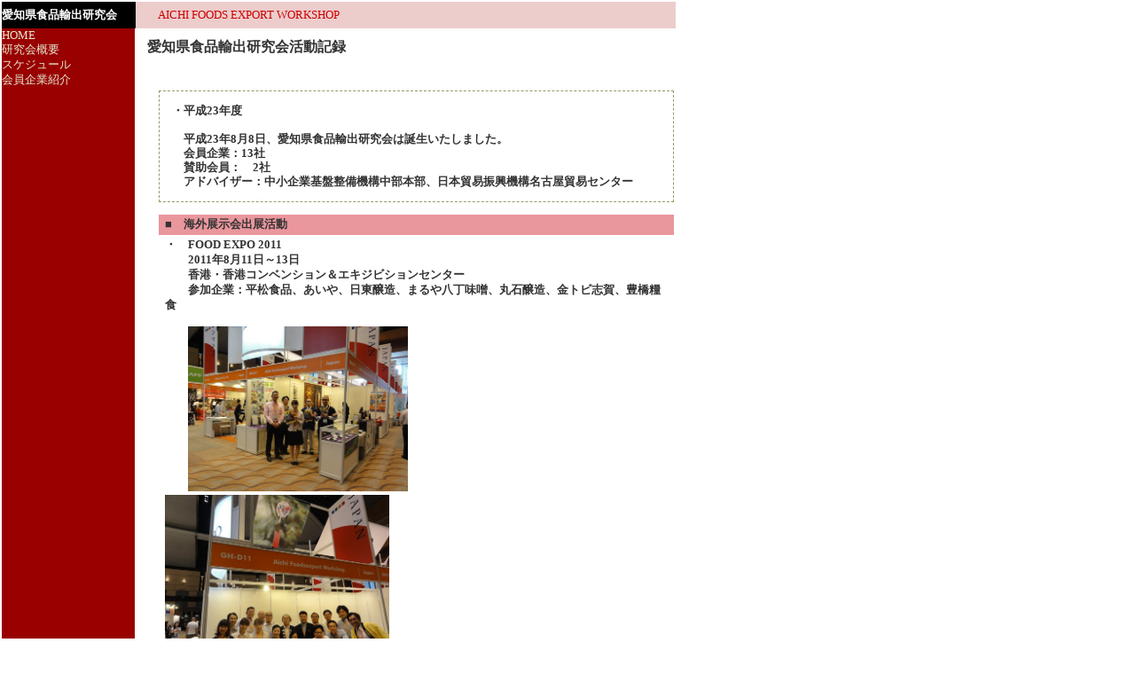

--- FILE ---
content_type: text/html
request_url: https://aichifoodexport.jp/reporth23.html
body_size: 5657
content:
<!DOCTYPE HTML PUBLIC "-//W3C//DTD HTML 4.01 Transitional//EN">
<HTML>
<HEAD>
<META http-equiv="Content-Type" content="text/html; charset=Shift_JIS">
<META http-equiv="Content-Style-Type" content="text/css">
<META name="GENERATOR" content="IBM WebSphere Studio Homepage Builder Version 11.0.0.0 for Windows">
<TITLE>愛知県食品輸出研究会：活動記録</TITLE>
<LINK rel="stylesheet" type="text/css" href="hpb9tm08_33.css" id="hpb9tm08_3">
</HEAD>
<BODY>
<TABLE width="761" border="0" cellspacing="0" cellpadding="0" class="hpb-head" id="_HPB_LAYOUT_H">
  <TBODY>
    <TR>
      <TD height="30" class="hpb-head-cell1" width="151"><FONT size="-1">愛知県食品輸出研究会</FONT></TD>
      <TD width="610"><FONT size="-1" color="#cc0000">　　AICHI FOODS EXPORT WORKSHOP</FONT><A href="#skip_link"><IMG src="c.gif" alt="本文へジャンプ" width="1" height="1" border="0"></A></TD>
    </TR>
  </TBODY>
</TABLE>
<TABLE width="760" border="0" cellpadding="0" cellspacing="0" class="hpb-main" id="_HPB_LAYOUTTABLE_06">
  <TBODY>
    <TR>
      <TD width="150" valign="top" class="hpb-side-cell3" id="_HPB_LAYOUT_LMV0">
      <TABLE border="0" cellpadding="0" cellspacing="0" id="_HPB_LINK_MENU_TABLE_130709194908" class="hpb-vmenu1">
        <TBODY>
          <TR>
            <TD height="1" class="hpb-vmenu1-idle1" style=""><IMG src="c.gif" alt="" width="1" height="1" border="0"></TD>
          </TR>
          <TR>
            <TD class="hpb-vmenu1-idle1"><A class="hpb-vmenu1-link1" href="index.htm">HOME</A></TD>
          </TR>
          <TR>
            <TD class="hpb-vmenu1-idle1"><A class="hpb-vmenu1-link1" href="circle1.html">研究会概要</A></TD>
          </TR>
          <TR>
            <TD class="hpb-vmenu1-idle1"><A class="hpb-vmenu1-link1" href="schedule.html">スケジュール</A></TD>
          </TR>
          <TR>
            <TD class="hpb-vmenu1-idle1"><A class="hpb-vmenu1-link1" href="member.html">会員企業紹介</A></TD>
          </TR>
          <TR>
            <TD height="1" class="hpb-vmenu1-idle1" style=""><IMG src="c.gif" alt="" width="1" height="1" border="0"></TD>
          </TR>
        </TBODY>
      </TABLE>
      </TD>
      <TD valign="top" align="center" class="hpb-cnt-cell3-x" id="_HPB_LAYOUT_CONTENTS"><A name="skip_link" id="skip_link" href=""></A>
      <TABLE width="613" border="0" align="center" cellpadding="0" cellspacing="0" class="hpb-lb-tb1">
        <TBODY>
          <TR>
            <TD class="hpb-lb-tb1-cell4">愛知県食品輸出研究会活動記録</TD>
          </TR>
          <TR>
            <TD class="hpb-lb-tb1-cell3"><BR>
            <BR>
            <TABLE width="100%" border="0" cellpadding="0" cellspacing="0" class="hpb-dp-tb4">
              <TBODY>
                <TR>
                  <TD align="left" valign="top" class="hpb-dp-tb4-cell8"><B>・平成23年度<BR>
                  <BR>
                  　平成23年8月8日、愛知県食品輸出研究会は誕生いたしました。<BR>
                  　会員企業：13社<BR>
                  　賛助会員：　2社<BR>
                  　アドバイザー：中小企業基盤整備機構中部本部、日本貿易振興機構名古屋貿易センター</B></TD>
                </TR>
              </TBODY>
            </TABLE>
            <DIV class="hpb-lay-photo0"><BR>
            <TABLE width="100%" border="0" cellpadding="0" cellspacing="0" class="hpb-subh02">
              <TBODY>
                <TR>
                  <TD class="hpb-subh02-cell1">■　海外展示会出展活動</TD>
                </TR>
                <TR>
                  <TD class="hpb-subh02-cell1" style="background-color : white;"><B>・　FOOD EXPO 2011<BR>
                  　　2011年8月11日～13日<BR>
                  　　香港・香港コンベンション＆エキジビションセンター<BR>
                  　　参加企業：平松食品、あいや、日東醸造、まるや八丁味噌、丸石醸造、金トビ志賀、豊橋糧食<BR>
                  <BR>
                  　　<IMG src="hk08114.jpg" width="248" height="186" border="0">　　　　<IMG src="hk08133.jpg" width="253" height="190" border="0"><BR>
                  <BR>
                  </B>　　研究会設立直後の海外事業でした。グループで参加した意義を模索しつつ、各社実りある<BR>
                  　　展示会でした。<BR>
                  <BR>
                  <BR>
                  </TD>
                </TR>
                <TR>
                  <TD class="hpb-subh02-cell1">■　海外催事活動</TD>
                </TR>
                <TR>
                  <TD class="hpb-subh02-cell1" style="background-color : white;"><BR>
                  </TD>
                </TR>
                <TR>
                  <TD class="hpb-subh02-cell1">■　会議・その他</TD>
                </TR>
                <TR>
                  <TD class="hpb-subh02-cell1" style="background-color : white;">＜　会議　＞<BR>
                  ・　設立総会<BR>
                  ・　定例会議<BR>
                  ・　プロジェクト会議<BR>
                  <BR>
                  ＜　その他　＞<BR>
                  ・　JETRO主催輸出促進商談会<BR>
                  ・　農水省主催輸出促進商談会<BR>
                  </TD>
                </TR>
              </TBODY>
            </TABLE>
            </DIV>
            <DIV class="hpb-lay-photo0"><BR>
            </DIV>
            <A href="report1.html"><IMG src="btn014c.gif" width="58" height="54" border="0"></A><BR>
            <BR>
            </TD>
          </TR>
          <TR>
            <TD class="hpb-lb-tb1-cell3"></TD>
          </TR>
        </TBODY>
      </TABLE>
      </TD>
    </TR>
    <TR>
      <TD height="18" valign="top" class="hpb-side-cell4">&nbsp;</TD>
      <TD valign="top" class="hpb-cnt-cell4">&nbsp;</TD>
    </TR>
  </TBODY>
</TABLE>
</BODY>
</HTML>

--- FILE ---
content_type: text/css
request_url: https://aichifoodexport.jp/hpb9tm08_33.css
body_size: 24105
content:
/*- themeid=hpb9tm08_3; --------------------------------*/
/*-------------------- body --------------------*/

.hpb-body1 {
	color: #666666;
	font-size: 80%;
}

.hpb-body2 {
	color: #444444;
}

.hpb-body3 {
	color: #444444;
	font-size: 80%;
}

.hpb-body4 {
	color: #660000;
	font-size: 205%;
	font-style: normal;
	line-height: 22px;
	font-weight: normal;
	font-variant: normal;
}

.hpb-body5 {
}

/*-------------------- bullet --------------------*/

.hpb-bul1 {
	color: #cc6600;
}

.hpb-bul2 {
	color: #cc6600;
	font-size: 80%;
}

/*-------------------- maintable --------------------*/

.hpb-main {
}

/*-------------------- contents --------------------*/

.hpb-cnt-cell1 {
	background-color: #cc0000;
}

.hpb-cnt-cell2 {
	background-color: #990000;
}

.hpb-cnt-cell3 {
	color: #333333;
	font-size: 80%;
}

.hpb-cnt-cell3-x {
	color: #FFFFFF;
	font-size: 80%;
	background: #880000;
	border-right: 0px solid #CCCCCC;
	border-left: 0px solid #CCCCCC;
}

.hpb-cnt-cell4 {
	background-color: #cc0000;
}

.hpb-cnt-cell5 {
	background: #FFFFFF;
	color: #333333;
	font-size: 80%;
}

.hpb-cnt-cell6 {
	background: #FFFFFF;
	color: #333333;
	font-size: 80%;
}

.hpb-cnt-cell7 {
	background: #FFFFFF;
}

.hpb-cnt-tb-cell1 {
	color: #660000;
	background-color: #e3e9cf;
	border-color: #b8b88a #b8b88a #b8b88a #b8b88a;
	border-style: solid solid solid solid;
	border-width: 0px 1px 1px 0px;
	font-size: 80%;
}

.hpb-cnt-tb-cell2 {
	color: #666666;
	background-color: #ffffff;
	border-color: #b8b88a #b8b88a #b8b88a #b8b88a;
	border-style: solid solid solid solid;
	border-width: 0px 1px 1px 0px;
	font-size: 80%;
}

.hpb-cnt-tb-cell3 {
	color: #660000;
	background-color: #e3e9cf;
	border-color: #b8b88a #b8b88a #b8b88a #b8b88a;
	border-style: solid solid solid solid;
	border-width: 0px 0px 0px 0px;
	font-size: 80%;
}

.hpb-cnt-tb-cell4 {
	color: #666666;
	background-color: #ffffff;
	border-color: #b8b88a #b8b88a #b8b88a #b8b88a;
	border-style: solid solid solid solid;
	border-width: 0px 0px 0px 0px;
	font-size: 80%;
}

.hpb-cnt-tb-cell5 {
	color: #666666;
	background-color: #ffffff;
	border-color: #b8b88a #b8b88a #b8b88a #b8b88a;
	border-style: solid solid solid solid;
	border-width: 0px 0px 1px 0px;
	font-size: 80%;
}

/*-------------------- design table --------------------*/

.hpb-cnt-tb-th1 {
	color: #660000;
	background-color: #cccc99;
	border-color: #b8b88a #b8b88a #b8b88a #b8b88a;
	border-style: solid solid solid solid;
	border-width: 0px 1px 1px 0px;
	font-size: 80%;
}

.hpb-cnt-tb-th2 {
	color: #660000;
	background-color: #cccc99;
	border-color: #b8b88a #b8b88a #b8b88a #b8b88a;
	border-style: solid solid solid solid;
	border-width: 0px 0px 0px 0px;
	font-size: 80%;
}


.hpb-cnt-tb1 {
	background-color: #ffffff;
	border-color: #b8b88a #b8b88a #b8b88a #b8b88a;
	border-style: solid solid solid solid;
	border-width: 1px 0px 0px 1px;
}

.hpb-cnt-tb2 {
	background-color: #ffffff;
	border-color: #b8b88a #b8b88a #b8b88a #b8b88a;
	border-style: solid solid solid solid;
	border-width: 1px 1px 1px 1px;
}

.hpb-cnt-tb3 {
	background-color: #ffffff;
	border-color: #b8b88a #b8b88a #b8b88a #b8b88a;
	border-style: solid solid solid solid;
	border-width: 0px 0px 0px 0px;
}

/*-------------------- column --------------------*/

.hpb-colm0 {
}

.hpb-colm0-cell1 {
	color: #333333;
	padding-top: 2px;
	padding-right: 2px;
	padding-bottom: 2px;
	padding-left: 2px;
	font-size: 80%;
	font-weight: bold;
}

.hpb-colm0-cell2 {
	color: #333333;
	font-size: 80%;
}

.hpb-colm1 {
}

.hpb-colm1-cell1 {
	color: #333333;
	background-color: #cccc99;
	border-color: #999966 #999966 #999966 #999966;
	border-style: solid solid solid solid;
	border-width: 1px 1px 1px 1px;
	font-size: 80%;
	font-weight: bold;
}

.hpb-colm1-cell2 {
	color: #663333;
	border-color: #999966 #999966 #999966 #999966;
	border-style: solid solid solid solid;
	border-width: 0px 1px 1px 1px;
	margin-top: 0px;
	margin-right: 0px;
	margin-bottom: 0px;
	margin-left: 5px;
	font-size: 80%;
}

.hpb-colm2 {
}

.hpb-colm2-cell1 {
	color: #333333;
	border-color: #663300 #663300 #663300 #663300;
	border-style: solid solid none solid;
	border-width: 1px 1px 1px 1px;
	padding-top: 2px;
	padding-right: 2px;
	padding-bottom: 2px;
	padding-left: 2px;
	font-size: 80%;
	font-weight: bold;
}

.hpb-colm2-cell2 {
	color: #333333;
	border-color: #663300 #663300 #663300 #663300;
	border-style: none solid solid solid;
	border-width: 1px 1px 1px 1px;
	padding-top: 2px;
	padding-right: 2px;
	padding-bottom: 2px;
	padding-left: 2px;
	font-size: 80%;
}

/*------------------- Mount --------------------*/
/* style */
.hpb-lay-mount1 {
	/*border-color: #b8b88a #b8b88a #b8b88a #b8b88a;
	border-style: solid solid solid solid;
	border-width: 1px 1px 1px 1px;*/
	font-size: 80%;
}

.hpb-lay-mount2 {
	padding: 4px 4px 4px 4px;
	color: #660000;
	background-color: #e3e9cf;
	border-color: #b8b88a #b8b88a #b8b88a #b8b88a;
	border-style: solid solid solid solid;
	border-width: 0px 1px 1px 0px;
	font-size: 80%;
}

.hpb-lay-mount3 {
	padding: 0px 4px 4px 0px;
	border-color: #b8b88a #b8b88a #b8b88a #b8b88a;
	border-style: solid solid solid solid;
	border-width: 0px 1px 1px 0px;
	font-size: 80%;
}

/*-------------------- head --------------------*/

.hpb-head {
}

.hpb-head-cell1 {
	color: #ffffff;
	background-color: #000000;
	font-size: 95%;
	font-weight: bold;
}

.hpb-head-cell2 {
	background-color: #ff9595;
}

.hpb-head-tb1 {
}

.hpb-head-tb1-cell1 {
	background-color: #000000;
}

.hpb-head-tb1-cell2 {
	color: #ffffff;
	background-color: #000000;
	font-size: 80%;
}

/*-------------------- horizontal rule --------------------*/

.hpb-hr01 {
	margin-top: 7px;
	margin-right: 0px;
	margin-bottom: 7px;
	margin-left: 0px;
}

.hpb-hr01-cell1 {
	background-image : url(08hr03.gif);
	background-repeat: repeat-x;
	font-size: 80%;
	font-weight: bold;
}

.hpb-hr02 {
}

.hpb-hr02-cell1 {
	border-bottom: 1px solid #DEC0C2;

}

.hpb-hr02-cell2 {
	border-bottom: 1px dashed #DEC0C2;
}

.hpb-hr02-cell3 {
}

/*-------------------- list --------------------*/

.hpb-list1 {
	color: #663300;
	margin-top: 0px;
	margin-right: 0px;
	margin-bottom: 0px;
	margin-left: 16px;
	list-style-image : url(08bul15.gif);
	list-style-position: outside;
	list-style-type: none;
}

/*-------------------- side --------------------*/

.hpb-side-cell1 {
	background-color: #cccccc;
}

.hpb-side-cell2 {
	background-color: #990000;
}

.hpb-side-cell3 {
	color: #333333;
	background-color: #990000;
	font-size: 80%;
}

.hpb-side-cell4 {
	background-color: #000000;
}

.hpb-side-tb1 {
}

.hpb-side-tb1-cell1 {
	background-color: #cc0000;
}

.hpb-side-tb1-cell2 {
	background-color: #cc0000;
}

.hpb-side-tb1-cell3 {
	background-color: #cc0000;
}

.hpb-side-tb1-cell4 {
	background-color: #cc0000;
}

.hpb-side-tb1-cell5 {
	background-color: #cc0000;
}

.hpb-side-tb1-cell6 {
	background-color: #cc0000;
}

.hpb-side-tb1-cell7 {
	background-color: #cc0000;
}

/*-------------------- subhead --------------------*/

.hpb-subh01 {
	background-color: #ffffff;
	margin-top: 0px;
	margin-right: 0px;
	margin-bottom: 7px;
	margin-left: 0px;
	padding-top: 3px;
	padding-right: 0px;
	padding-bottom: 0px;
	padding-left: 7px;
}

.hpb-subh01-cell1 {
	color: #333333;
	background-image : url(08subh03.gif);
	background-repeat: no-repeat;
	background-position: left bottom;
	font-size: 80%;
	font-weight: bold;
}

.hpb-subh02 {
}

.hpb-subh02-cell1 {
	color: #333333;
	font-size: 80%;
	font-weight: bold;
	background: #EA969D;
	padding: 3px 3px 3px 7px;
}

.hpb-subh02-cell2 {
	color: #333333;
	font-size: 80%;
	font-weight: bold;
	background: #EA969D;
	padding: 3px 3px 3px 7px;
}

.hpb-subh02-cell3 {
	color: #333333;
	font-size: 80%;
	font-weight: bold;
	background: #EA969D;
	padding: 3px 7px 3px 3px;
}

.hpb-subh02-cell4 {
	font-size: 80%;
	font-weight: bold;
	padding: 3px 3px 3px 7px;
	border-right: 1px solid #EA969D;
	border-bottom: 1px solid #EA969D;
}

.hpb-subh02-cell5 {
}

.hpb-subh02-cell6 {
}

/*-------------------- layout base --------------------*/

.hpb-lb-tb1 {
	width: 610px;
	background: #FFFFFF;
	border-top: 1px none;
	border-right: 0px solid #ffffff;
	border-bottom: 0px none;
	border-left: 0px solid #FFFFFF;
}

.hpb-lb-tb1-cell1 {
	font-size: 80%;
	line-height: 16px;
	color: #868686;
	background-color: #DEC0C2;
	padding: 14px;
	width: 204px;
}

.hpb-lb-tb1-cell2 {
	width: 406px;
	border-left: 0px solid #ffffff;
	background: #FFFFFF;
}

.hpb-lb-tb1-cell3 {
	background: #FFFFFF;
	padding-left: 27px;
	padding-right: 2px;
	font-size: 80%;
	line-height: 14px;
}

.hpb-lb-tb1-cell4 {
	font-size: 100%;
	font-weight: bold;
	line-height: 16px;
	padding: 13px 14px;
}

.hpb-lb-tb1-cell5 {
}

.hpb-lb-tb1-cell6 {
}

.hpb-lb-tb1-cell7 {
}

.hpb-lb-tb1-cell8 {
}

.hpb-lb-tb2 {
	width: 453px;
	background: #FFFFFF;
	border-top: 1px none;
	border-right: 0px solid #ffffff;
	border-bottom: 0px none;
	border-left: 0px solid #FFFFFF;
}

.hpb-lb-tb2-cell3 {
	background: #FFFFFF;
	padding-left: 27px;
	padding-right: 2px;
	font-size: 80%;
	line-height: 14px;
}

.hpb-lb-tb2-cell4 {
	font-size: 100%;
	font-weight: bold;
	line-height: 16px;
	padding: 13px 14px;
}

.hpb-lb-tb3 {
	width: 603px;
	background: #FFFFFF;
	border-top: 1px none;
	border-right: 0px solid #ffffff;
	border-bottom: 0px none;
	border-left: 0px solid #FFFFFF;
}

.hpb-lb-tb3-cell3 {
	background: #FFFFFF;
	padding-left: 27px;
	padding-right: 2px;
	font-size: 80%;
	line-height: 14px;
}

.hpb-lb-tb3-cell4 {
	font-size: 100%;
	font-weight: bold;
	line-height: 16px;
	padding: 13px 14px;
}

/*-------------------- design parts--------------------*/

.hpb-dp-tb1 {
}

.hpb-dp-tb1-cell1 {
	font-size: 80%;
	line-height: 16px;
	padding: 14px;
	border-bottom: 1px solid #999966;
	border-left: 1px solid #999966;
}

.hpb-dp-tb1-cell2 {
	font-size: 80%;
	line-height: 16px;
	border-bottom: 1px solid #999966;
	border-right: 1px solid #999966;
}

.hpb-dp-tb1-cell3 {
	font-size: 80%;
	line-height: 16px;
	border-bottom: 1px solid #999966;
}

.hpb-dp-tb1-cell4 {
	font-size: 80%;
	line-height: 16px;
	padding: 14px;
	border-bottom: 1px solid #999966;
	border-right: 1px solid #999966;
}

.hpb-dp-tb1-cell5 {
	font-size: 80%;
	line-height: 16px;
	border: 1px dashed #999966;
}

.hpb-dp-tb2 {
}

.hpb-dp-tb2-cell1 {
	background: #CCCC99;
	border-right: 1px solid #999966;
	font-size: 80%;
	line-height: 16px;
	font-weight: bold;
	padding: 10px 7px;
	color: #660000;
}

.hpb-dp-tb2-cell2 {
	border-right: 1px solid #999966;
	font-size: 80%;
	line-height: 16px;
	padding-right: 7px;
	padding-left: 7px;
	padding-top: 7px;
}

.hpb-dp-tb2-cell3 {
	font-size: 80%;
	line-height: 16px;
	border-right: 1px solid #999966;
	padding: 7px 7px 7px 14px;
}

.hpb-dp-tb2-cell4 {
	border-right: 1px solid #999966;
}

.hpb-dp-tb2-cell5 {
}

.hpb-dp-tb3 {
}

.hpb-dp-tb3-cell1 {
	border: 1px solid #999966;
}

.hpb-dp-tb3-cell2 {
}

.hpb-dp-tb3-cell3 {
}

.hpb-dp-tb4 {
}

.hpb-dp-tb4-cell1 {
	font-size: 80%;
	line-height: 16px;
	padding: 14px;
	border-bottom: 1px solid #999966;
	border-left: 1px solid #999966;
	border-top: 1px solid #999966;
}

.hpb-dp-tb4-cell2 {
	font-size: 80%;
	line-height: 16px;
	border-bottom: 1px solid #999966;
	border-right: 1px solid #999966;
	border-top: 1px solid #999966;
}

.hpb-dp-tb4-cell3 {
	font-size: 80%;
	line-height: 16px;
	border-bottom: 1px solid #999966;
	border-left: 1px solid #999966;
	border-top: 1px solid #999966;

}

.hpb-dp-tb4-cell4 {
	font-size: 80%;
	line-height: 16px;
	padding: 14px;
	border-bottom: 1px solid #999966;
	border-right: 1px solid #999966;
	border-top: 1px solid #999966;
}

.hpb-dp-tb4-cell5 {
	font-size: 80%;
	line-height: 16px;
	padding: 14px;
}

.hpb-dp-tb4-cell6 {
	font-size: 80%;
	line-height: 16px;
}

.hpb-dp-tb4-cell7 {
	font-size: 80%;
	line-height: 16px;
	padding: 14px;
	border: 1px solid #999966;
}

.hpb-dp-tb4-cell8 {
	font-size: 80%;
	line-height: 16px;
	padding: 14px;
	border: 1px dashed #999966;
}

.hpb-dp-tb4-cell9 {
	font-size: 80%;
	line-height: 16px;
	padding: 14px;
}

.hpb-dp-tb4-cell10 {
	font-size: 80%;
	line-height: 16px;
	padding: 14px;
	border-bottom: 1px solid #999966;

}

.hpb-dp-tb4-cell11 {
	font-size: 80%;
	line-height: 16px;
	border-bottom: 1px solid #999966;
	border-right: 1px solid #999966;
}

.hpb-dp-tb4-cell12 {
	font-size: 80%;
	line-height: 16px;
	border-bottom: 1px solid #999966;
	border-left: 1px solid #999966;
}

.hpb-dp-tb4-cell13 {
	font-size: 80%;
	line-height: 16px;
	padding: 14px;
	border-right: 1px solid #999966;
	border-bottom: 1px solid #999966;
}

.hpb-dp-tb4-cell14 {
	font-size: 80%;
	line-height: 16px;
	padding: 14px;
	border-bottom: 1px solid #999966;
	border-left: 1px solid #999966;
}

.hpb-dp-tb5 {
}

.hpb-dp-tb5-cell1 {
	font-size: 80%;
	line-height: 16px;
	border-right: 1px solid #999966;
	border-bottom: 1px solid #999966;
	padding-right: 7px;
	padding-bottom: 7px;
	padding-left: 7px;
}

.hpb-dp-tb5-cell2 {
	font-size: 80%;
	line-height: 16px;
}

.hpb-dp-tb5-cell3 {
}

.hpb-dp-tb5-cell4 {
}

.hpb-dp-tb5-cell5 {
	font-size: 80%;
	line-height: 16px;
	padding: 14px;
	background: #E3E9CF;
	color: #660000;
}

.hpb-dp-tb5-cell6 {
	font-size: 80%;
	line-height: 16px;
	border-left: 1px solid #999966;
	border-top: 1px solid #999966;
	padding-right: 7px;
	padding-top: 7px;
	padding-left: 7px;
}

/*-------------------- calendar --------------------*/

.hpb-ca-tb1 {
}

.hpb-ca-tb1-cell1 {
	background: #CC0033;
	color: #FFFFFF;
	font-size: 80%;
	border-top: 1px solid #999966;
	border-left: 1px solid #999966;
	border-right: 1px solid #999966;
	border-bottom: 1px solid #999966;
}

.hpb-ca-tb1-cell2 {
	font-size: 80%;
	background: #CCCC99;
	font-weight: bold;
	color: #660000;
	border-right: 1px solid #999966;
	border-top: 1px solid #999966;
	border-bottom: 1px solid #999966;
}

.hpb-ca-tb1-cell3 {
	font-size: 80%;
	background: #CCCC99;
	font-weight: bold;
	color: #660000;
	border-right: 1px solid #999966;
	border-top: 1px solid #999966;
	border-bottom: 1px solid #999966;
}

.hpb-ca-tb1-cell4 {
	font-size: 80%;
	color: #333333;
	background: #E3E9CF;
	border-bottom: 1px solid #999966;
	border-left: 1px solid #999966;
	border-right: 1px solid #999966;
}

.hpb-ca-tb1-cell5 {
	font-size: 80%;
	color: #333333;
	background: #ffffff;
	border-bottom: 1px solid #999966;
	border-right: 1px solid #999966;
	height: 85px;
}

.hpb-ca-tb1-cell6 {
	font-size: 80%;
	color: #333333;
	background: #ffffff;
	border-bottom: 1px solid #999966;
	height: 85px;
	border-right: 1px solid #999966;
}

.hpb-ca-tb1-cell7 {
}

.hpb-ca-tb1-cell8 {
}

.hpb-ca-tb1-cell9 {
}

.hpb-ca-tb1-cell10 {
}

.hpb-ca-tb1-cell11 {
}

.hpb-ca-tb1-cell12 {
}

.hpb-ca-tb1-cell13 {
}

.hpb-ca-tb1-cell14 {
}

.hpb-ca-tb1-cell15 {
}

.hpb-ca-tb1-cell16 {
}

.hpb-ca-tb1-cell17 {
}

.hpb-ca-tb1-cell18 {
}

.hpb-ca-tb1-cell19 {
}

.hpb-ca-tb1-cell20 {
}

.hpb-ca-tb1-cell21 {
}

.hpb-ca-tb1-cell22 {
}

.hpb-ca-tb2 {
}

.hpb-ca-tb2-cell1 {
	font-size: 80%;
	font-weight: bold;
	color: #A82B00;
}

.hpb-ca-tb2-cell2 {
	font-size: 80%;
	font-weight: bold;
	color: #868686;
}

.hpb-ca-tb2-cell3 {
	font-size: 80%;
	font-weight: bold;
	color: #000099;
}

.hpb-ca-tb2-cell4 {
}

.hpb-ca-tb2-cell5 {
}

.hpb-ca-tb2-cell6 {
}

.hpb-ca-tb2-cell7 {
}

.hpb-ca-tb2-cell8 {
}

.hpb-ca-tb2-cell9 {
}

.hpb-ca-tb3 {
}

.hpb-ca-tb3-cell1 {
}

.hpb-ca-tb3-cell2 {
}

.hpb-ca-tb3-cell3 {
}

/*-------------------- Schedule --------------------*/

.hpb-sc-tb1 {
}

.hpb-sc-tb1-cell1 {
	background: #CCCC99;
	color: #660000;
	font-size: 80%;
	border-top: 1px solid #999966;
	border-left: 1px solid #999966;
	border-right: 1px solid #999966;
	border-bottom: 1px solid #999966;
}

.hpb-sc-tb1-cell2 {
	font-size: 80%;
	background: #CCCC99;
	font-weight: bold;
	color: #660000;
	border-top: 1px solid #999966;
	border-right: 1px solid #999966;
	border-bottom: 1px solid #999966;
}

.hpb-sc-tb1-cell3 {
	font-size: 80%;
	background: #CCCC99;
	font-weight: bold;
	color: #660000;
	border-top: 1px solid #999966;
	border-right: 1px solid #999966;
	border-bottom: 1px solid #999966;
}

.hpb-sc-tb1-cell4 {
	font-size: 80%;
	border-bottom: 1px solid #999966;
	font-weight: bold;
	color: #6D6D6D;
}

.hpb-sc-tb1-cell5 {
	font-size: 80%;
	border-bottom: 1px solid #999966;
	height: 30px;
	font-weight: bold;
	color: #6D6D6D;
}

.hpb-sc-tb1-cell6 {
	font-size: 80%;
	border-bottom: 1px solid #999966;
	height: 30px;
	font-weight: bold;
	color: #A82B00;
}

.hpb-sc-tb1-cell7 {
	font-size: 80%;
	border-bottom: 1px solid #999966;
	height: 30px;
}

.hpb-sc-tb1-cell8 {
}

.hpb-sc-tb1-cell9 {
}

.hpb-sc-tb1-cell10 {
}

/*-------------------- Links --------------------*/

.hpb-li-tb1 {
}

.hpb-li-tb1-cell1 {
	font-size: 80%;
	padding-top: 7px;
	padding-bottom: 7px;
    border-bottom: 1px solid #999966;
}

.hpb-li-tb1-cell2 {
	font-size: 80%;
	padding-top: 7px;
	padding-bottom: 7px;
	padding-left: 3px;
	border-bottom: 1px solid #999966;
}

.hpb-li-tb1-cell3 {
}

/*-------------------- vertical menu --------------------*/

.hpb-vmenu1 {
	width: 150px;
}


.hpb-vmenu1-head {
}

.hpb-vmenu1-foot{
}

.hpb-vmenu1-hil {
	color: #eeeeee;
	background-color: #880000;
	font-size: 80%;
	font-weight: bold;
}

.hpb-vmenu1-plain {
	color: #e3e9cf;
	font-size: 80%;
	font-weight: bold;
}

.hpb-vmenu1-idle1 {
	color: #e3e9cf;

}

.hpb-vmenu1-idle2 {
	color: #e3e9cf;
}

.hpb-vmenu1-link0:link {
	color: #eeeeee;
	text-decoration: none;
}

.hpb-vmenu1-link0:visited {
	color: #eeeeee;
	text-decoration: none;
}

.hpb-vmenu1-link0:hover {
	color: #eeeeee;
	text-decoration: underline;
}

.hpb-vmenu1-link1:link {
	color: #e3e9cf;
	font-size: 80%;
	text-decoration: none;
}

.hpb-vmenu1-link1:visited {
	color: #e3e9cf;
	font-size: 80%;
	text-decoration: none;
}

.hpb-vmenu1-link1:hover {
	color: #ff9900;
	font-size: 80%;
	text-decoration: underline;
}

.hpb-vmenu1-link2:link {
	color: #e3e9cf;
	font-size: 80%;
	text-decoration: none;
}

.hpb-vmenu1-link2:visited {
	color: #e3e9cf;
	font-size: 80%;
	text-decoration: none;
}

.hpb-vmenu1-link2:hover {
	color: #ff9900;
	font-size: 80%;
	text-decoration: underline;
}

/*-------------------- horizontal menu --------------------*/

.hpb-hmenu1 {
}


.hpb-hmenu1-hil {
	color: #000000;
	font-size: 80%;
	font-weight: bold;
	padding-right: 13px;
	padding-left: 13px;
}


.hpb-hmenu1-plain {
	font-size: 80%;
	color: #000000;
	padding-right: 13px;
	padding-left: 13px;
}

.hpb-hmenu1-idle1 {
	padding-right: 13px;
	padding-left: 13px;
}

.hpb-hmenu1-idle2 {
	padding-right: 13px;
	padding-left: 13px;
	background-image : url(c.gif);
	background-repeat: no-repeat;
	background-position: left center;
}

.hpb-hmenu1-link0:link {
	color: #000000;
	text-decoration: none;
}

.hpb-hmenu1-link0:visited {
	color: #000000;
	text-decoration: none;
}

.hpb-hmenu1-link0:hover {
	color: #000000;
	text-decoration: underline;
}

.hpb-hmenu1-link1:link {
	color: #000000;
	font-size: 80%;
	text-decoration: none;
}

.hpb-hmenu1-link1:visited {
	color: #333333;
	font-size: 80%;
	text-decoration: none;
}

.hpb-hmenu1-link1:hover {
	color: #ffcccc;
	font-size: 80%;
	text-decoration: underline;
}

.hpb-hmenu1-link2:link {
	color: #000000;
	font-size: 80%;
	text-decoration: none;
}

.hpb-hmenu1-link2:visited {
	color: #333333;
	font-size: 80%;
	text-decoration: none;
}

.hpb-hmenu1-link2:hover {
	color: #ffcccc;
	font-size: 80%;
	text-decoration: underline;
}

.hpb-hmenu2 {
}

.hpb-hmenu2-hil {
	color: #dddddd;
	font-size: 70%;
	font-weight: bold;
	padding-right: 10px;
	padding-left: 10px;
}

.hpb-hmenu2-plain {
	padding-right: 10px;
	padding-left: 10px;
	font-size: 70%;
}

.hpb-hmenu2-idle1 {
	padding-right: 10px;
	padding-left: 10px;
}

.hpb-hmenu2-idle2 {
	background-image : url(c.gif);
	background-repeat: no-repeat;
	background-position: left center;
	padding-right: 10px;
	padding-left: 10px;
}

.hpb-hmenu2-link0:link {
	color: #dddddd;
	font-size: 90%;
	text-decoration: none;
}

.hpb-hmenu2-link0:visited {
	color: #dddddd;
	font-size: 90%;
	text-decoration: none;
}

.hpb-hmenu2-link0:hover {
	color: #dddddd;
	font-size: 90%;
	text-decoration: underline;
}

.hpb-hmenu2-link1:link {
	color: #eeeeee;
	font-size: 70%;
	text-decoration: none;
}

.hpb-hmenu2-link1:visited {
	color: #cccccc;
	font-size: 70%;
	text-decoration: none;
}

.hpb-hmenu2-link1:hover {
	color: #ffffff;
	font-size: 70%;
	text-decoration: underline;
}

.hpb-hmenu2-link2:link {
	color: #eeeeee;
	font-size: 70%;
	text-decoration: none;
}

.hpb-hmenu2-link2:visited {
	color: #cccccc;
	font-size: 70%;
	text-decoration: none;
}

.hpb-hmenu2-link2:hover {
	color: #ffffff;
	font-size: 70%;
	text-decoration: underline;
}

/*-------------------- content menu --------------------*/

.hpb-vmenuc1 {
}

.hpb-vmenuc1-hil {
}

.hpb-vmenuc1-plain {
	font-size: 80%;
	padding-top: 3px;
	padding-bottom: 3px;
}

.hpb-vmenuc1-idle1 {
	padding-top: 3px;
	padding-bottom: 3px;
}

.hpb-vmenuc1-idle2 {
	padding-left: 12px;
	padding-top: 3px;
	padding-bottom: 3px;
}

.hpb-vmenuc1-link0:link {
}

.hpb-vmenuc1-link0:visited {
}

.hpb-vmenuc1-link0:hover {
}

.hpb-vmenuc1-link1:link {
	font-size: 80%;
}

.hpb-vmenuc1-link1:visited {
	font-size: 80%;
}

.hpb-vmenuc1-link1:hover {
	font-size: 80%;
}

.hpb-vmenuc1-link2:link {
	font-size: 80%;
}

.hpb-vmenuc1-link2:visited {
	font-size: 80%;
}

.hpb-vmenuc1-link2:hover {
	font-size: 80%;
}

.hpb-hmenuc1 {
}

.hpb-hmenuc1-hil {
}

.hpb-hmenuc1-plain {
	padding-right: 8px;
	padding-left: 8px;
	font-size: 80%;
}

.hpb-hmenuc1-idle1 {
	padding-right: 8px;
	padding-left: 8px;
}

.hpb-hmenuc1-idle2 {
	padding-right: 8px;
	padding-left: 8px;
}

.hpb-hmenuc1-link0:link {
}

.hpb-hmenuc1-link0:visited {
}

.hpb-hmenuc1-link0:hover {
}

.hpb-hmenuc1-link1:link {
	font-size: 80%;
}

.hpb-hmenuc1-link1:visited {
	font-size: 80%;
}

.hpb-hmenuc1-link1:hover {
	font-size: 80%;
}

.hpb-hmenuc1-link2:link {
	font-size: 80%;
}

.hpb-hmenuc1-link2:visited {
	font-size: 80%;
}

.hpb-hmenuc1-link2:hover {
	font-size: 80%;
}

/*-------------------- element type --------------------*/

A:LINK {
	color: #990000;
	text-decoration: none;
}

A:VISITED {
	color: #990099;
	text-decoration: none;
}

A:HOVER {
	color: #cc9900;
	text-decoration: underline;
}

BODY {
	color: #333333;
	background-color: #ffffff;
	background-image : url(hpb_bg01.gif);
	background-repeat: no-repeat;
	margin-top: 2px;
	margin-right: 2px;
	margin-bottom: 2px;
	margin-left: 2px;
	font-size: 80%;
}

H1 {
	color: #666666;
	margin-top: 0px;
	margin-right: 0px;
	margin-bottom: 0px;
	margin-left: 0px;
	font-size: 140%;
	font-weight: bold;
}

H2 {
	color: #666666;
	margin-top: 0px;
	margin-right: 0px;
	margin-bottom: 0px;
	margin-left: 0px;
	font-size: 135%;
	font-weight: bold;
}

H3 {
	color: #666666;
	margin-top: 0px;
	margin-right: 0px;
	margin-bottom: 0px;
	margin-left: 0px;
	font-size: 125%;
	font-weight: bold;
}

H4 {
	color: #666666;
	margin-top: 0px;
	margin-right: 0px;
	margin-bottom: 0px;
	margin-left: 0px;
	font-size: 119%;
	font-weight: bold;
}

H5 {
	color: #666666;
	margin-top: 0px;
	margin-right: 0px;
	margin-bottom: 0px;
	margin-left: 0px;
	font-size: 110%;
	font-weight: bold;
}

H6 {
	color: #666666;
	margin-top: 0px;
	margin-right: 0px;
	margin-bottom: 0px;
	margin-left: 0px;
	font-size: 100%;
	font-weight: bold;
}

ADDRESS {
	color: #660000;
	margin-top: 8px;
	margin-right: 0px;
	margin-bottom: 8px;
	margin-left: 0px;
}

BLOCKQUOTE {
	color: #660000;
	margin-top: 8px;
	margin-right: 15px;
	margin-bottom: 8px;
	margin-left: 15px;
}

P {
	color: #333333;
	margin-top: 0px;
	margin-right: 0px;
	margin-bottom: 0px;
	margin-left: 0px;
	font-weight: normal;
}

PRE {
	color: #660000;
	margin-top: 8px;
	margin-right: 0px;
	margin-bottom: 8px;
	margin-left: 0px;
}

UL {
	color: #663300;
	margin-top: 0px;
	margin-right: 0px;
	margin-bottom: 0px;
	margin-left: 16px;
	list-style-image : url(08bul15.gif);
	list-style-position: outside;
	list-style-type: none;
}

TH {
	color: #660000;
	background-color: #cccc99;
	border-color: #660000 #660000 #660000 #660000;
	border-style: solid solid solid solid;
	border-width: 0px 1px 1px 0px;
	font-size: 80%;
}

SELECT {
	color: #333333;
	margin-top: 0px;
	margin-right: 0px;
	margin-bottom: 0px;
	margin-left: 0px;
	font-weight: normal;
}
